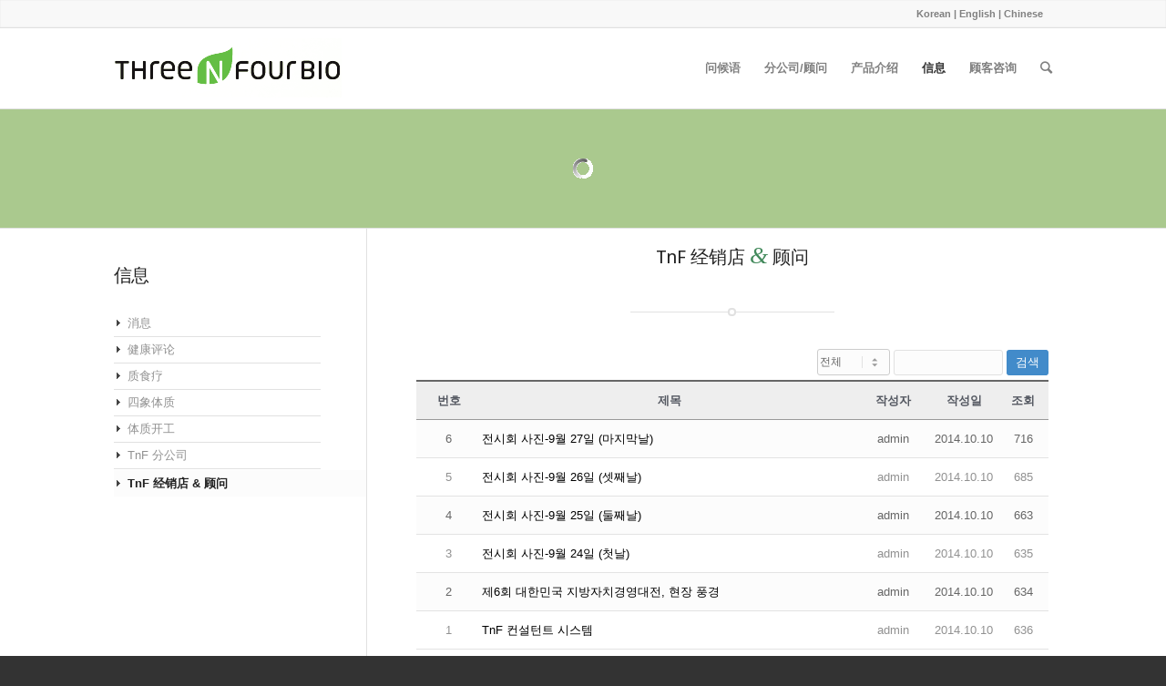

--- FILE ---
content_type: text/html; charset=UTF-8
request_url: http://tnf.kr/wp/ch/consultant/consultant3-2/?pageid=8
body_size: 29357
content:
<!DOCTYPE html>
<html lang="ko-KR" prefix="og: http://ogp.me/ns# fb: http://ogp.me/ns/fb# article: http://ogp.me/ns/article#" class=" html_stretched responsive av-default-lightbox  html_header_top html_logo_left html_main_nav_header html_menu_right html_slim html_header_sticky html_header_shrinking html_header_topbar_active html_mobile_menu_phone html_disabled html_header_searchicon html_content_align_center html_entry_id_4525 ">
<head>
<meta charset="UTF-8" />

<!-- page title, displayed in your browser bar -->
<title>TnF 经销店 &amp; 顾问 | 쓰리앤포_중문</title>

<meta name="robots" content="index, follow" />


<!-- mobile setting -->
<meta name="viewport" content="width=device-width, initial-scale=1, maximum-scale=1">

<!-- Scripts/CSS and wp_head hook -->

<!-- SEO Ultimate (http://www.seodesignsolutions.com/wordpress-seo/) -->
	<meta property="og:type" content="article" />
	<meta property="og:title" content="TnF 经销店 &amp; 顾问" />
	<meta property="og:url" content="http://tnf.kr/wp/ch/consultant/consultant3-2/" />
	<meta property="article:published_time" content="2014-07-24" />
	<meta property="article:modified_time" content="2016-04-08" />
	<meta property="og:site_name" content="쓰리앤포_중문" />
	<meta name="twitter:card" content="summary" />
<!-- /SEO Ultimate -->


<!-- WordPress KBoard plugin 4.9 - http://www.cosmosfarm.com/products/kboard -->
<link rel="alternate" href="http://tnf.kr/wp/ch/wp-content/plugins/kboard/rss.php" type="application/rss+xml" title="쓰리앤포_중문 &raquo; KBoard 통합 피드">
<!-- WordPress KBoard plugin 4.9 - http://www.cosmosfarm.com/products/kboard -->

<link rel="alternate" type="application/rss+xml" title="쓰리앤포_중문 &raquo; 피드" href="http://tnf.kr/wp/ch/feed/" />
<link rel="alternate" type="application/rss+xml" title="쓰리앤포_중문 &raquo; 댓글 피드" href="http://tnf.kr/wp/ch/comments/feed/" />
<link rel="alternate" type="application/rss+xml" title="쓰리앤포_중문 &raquo; TnF 经销店 &amp; 顾问 댓글 피드" href="http://tnf.kr/wp/ch/consultant/consultant3-2/feed/" />

<!-- google webfont font replacement -->
<link rel='stylesheet' id='avia-google-webfont' href='//fonts.googleapis.com/css?family=Droid+Sans' type='text/css' media='all'/> 
<link rel='stylesheet' id='avia-grid-css'  href='http://tnf.kr/wp/ch/wp-content/themes/enfold/css/grid.css?ver=2' type='text/css' media='all' />
<link rel='stylesheet' id='avia-base-css'  href='http://tnf.kr/wp/ch/wp-content/themes/enfold/css/base.css?ver=2' type='text/css' media='all' />
<link rel='stylesheet' id='avia-layout-css'  href='http://tnf.kr/wp/ch/wp-content/themes/enfold/css/layout.css?ver=2' type='text/css' media='all' />
<link rel='stylesheet' id='avia-scs-css'  href='http://tnf.kr/wp/ch/wp-content/themes/enfold/css/shortcodes.css?ver=2' type='text/css' media='all' />
<link rel='stylesheet' id='avia-popup-css-css'  href='http://tnf.kr/wp/ch/wp-content/themes/enfold/js/aviapopup/magnific-popup.css?ver=1' type='text/css' media='screen' />
<link rel='stylesheet' id='avia-media-css'  href='http://tnf.kr/wp/ch/wp-content/themes/enfold/js/mediaelement/skin-1/mediaelementplayer.css?ver=1' type='text/css' media='screen' />
<link rel='stylesheet' id='avia-print-css'  href='http://tnf.kr/wp/ch/wp-content/themes/enfold/css/print.css?ver=1' type='text/css' media='print' />
<link rel='stylesheet' id='avia-dynamic-css'  href='http://tnf.kr/wp/ch/wp-content/uploads/sites/11/dynamic_avia/enfold_child.css?ver=5e17d523b9731' type='text/css' media='all' />
<link rel='stylesheet' id='avia-custom-css'  href='http://tnf.kr/wp/ch/wp-content/themes/enfold/css/custom.css?ver=2' type='text/css' media='all' />
<link rel='stylesheet' id='avia-style-css'  href='http://tnf.kr/wp/ch/wp-content/themes/enfold-child/style.css?ver=2' type='text/css' media='all' />
<link rel='stylesheet' id='layerslider-css'  href='http://tnf.kr/wp/ch/wp-content/themes/enfold/config-layerslider/LayerSlider/static/css/layerslider.css?ver=5.3.2' type='text/css' media='all' />
<link rel='stylesheet' id='kboard-comments-skin-default-css'  href='http://tnf.kr/wp/ch/wp-content/plugins/kboard-comments/skin/default/style.css?ver=4.0' type='text/css' media='all' />
<link rel='stylesheet' id='font-awesome-css'  href='http://tnf.kr/wp/ch/wp-content/plugins/kboard/font-awesome/css/font-awesome.min.css?ver=4.9' type='text/css' media='all' />
<!--[if lte IE 7]>
<link rel='stylesheet' id='font-awesome-ie7-css'  href='http://tnf.kr/wp/ch/wp-content/plugins/kboard/font-awesome/css/font-awesome-ie7.min.css?ver=4.9' type='text/css' media='all' />
<![endif]-->
<link rel='stylesheet' id='kboard-skin-default-css'  href='http://tnf.kr/wp/ch/wp-content/plugins/kboard/skin/default/style.css?ver=4.9' type='text/css' media='all' />
<script type='text/javascript' src='http://tnf.kr/wp/ch/wp-includes/js/jquery/jquery.js?ver=1.11.1'></script>
<script type='text/javascript' src='http://tnf.kr/wp/ch/wp-includes/js/jquery/jquery-migrate.min.js?ver=1.2.1'></script>
<script type='text/javascript' src='http://tnf.kr/wp/ch/wp-content/themes/enfold/js/avia-compat.js?ver=2'></script>
<script type='text/javascript' src='http://tnf.kr/wp/ch/wp-content/themes/enfold/config-layerslider/LayerSlider/static/js/greensock.js?ver=1.11.8'></script>
<script type='text/javascript' src='http://tnf.kr/wp/ch/wp-content/themes/enfold/config-layerslider/LayerSlider/static/js/layerslider.kreaturamedia.jquery.js?ver=5.3.2'></script>
<script type='text/javascript' src='http://tnf.kr/wp/ch/wp-content/themes/enfold/config-layerslider/LayerSlider/static/js/layerslider.transitions.js?ver=5.3.2'></script>
<link rel="EditURI" type="application/rsd+xml" title="RSD" href="http://tnf.kr/wp/ch/xmlrpc.php?rsd" />
<link rel="wlwmanifest" type="application/wlwmanifest+xml" href="http://tnf.kr/wp/ch/wp-includes/wlwmanifest.xml" /> 
<meta name="generator" content="WordPress 4.0.1" />
<link rel='canonical' href='http://tnf.kr/wp/ch/consultant/consultant3-2/' />
<link rel='shortlink' href='http://tnf.kr/wp/ch/?p=4525' />
<link rel="profile" href="http://gmpg.org/xfn/11" />
<link rel="alternate" type="application/rss+xml" title="쓰리앤포_중문 RSS2 Feed" href="http://tnf.kr/wp/ch/feed/" />
<link rel="pingback" href="http://tnf.kr/wp/ch/xmlrpc.php" />
<!--[if lt IE 9]><script src="http://tnf.kr/wp/ch/wp-content/themes/enfold/js/html5shiv.js"></script><![endif]-->

<!--
Debugging Info for Theme support: 

Theme: Enfold
Version: 3.0.4
Installed: enfold
AviaFramework Version: 2
AviaBuilder Version: 0.8
- - - - - - - - - - -
ChildTheme: Enfold Child
ChildTheme Version: 1.0
ChildTheme Installed: enfold

ML:128-PU:59-PLA:0
-->

<style type='text/css'>
@font-face {font-family: 'entypo-fontello'; font-weight: normal; font-style: normal;
src: url('http://tnf.kr/wp/ch/wp-content/themes/enfold/config-templatebuilder/avia-template-builder/assets/fonts/entypo-fontello.eot?v=3');
src: url('http://tnf.kr/wp/ch/wp-content/themes/enfold/config-templatebuilder/avia-template-builder/assets/fonts/entypo-fontello.eot?v=3#iefix') format('embedded-opentype'), 
url('http://tnf.kr/wp/ch/wp-content/themes/enfold/config-templatebuilder/avia-template-builder/assets/fonts/entypo-fontello.woff?v=3') format('woff'), 
url('http://tnf.kr/wp/ch/wp-content/themes/enfold/config-templatebuilder/avia-template-builder/assets/fonts/entypo-fontello.ttf?v=3') format('truetype'), 
url('http://tnf.kr/wp/ch/wp-content/themes/enfold/config-templatebuilder/avia-template-builder/assets/fonts/entypo-fontello.svg?v=3#entypo-fontello') format('svg');
} #top .avia-font-entypo-fontello, body .avia-font-entypo-fontello, html body [data-av_iconfont='entypo-fontello']:before{ font-family: 'entypo-fontello'; }
</style>
</head>




<body id="top" class="page page-id-4525 page-child parent-pageid-4503 page-template-default stretched droid_sans arial-websave _arial " itemscope="itemscope" itemtype="https://schema.org/WebPage" >

	<div id='wrap_all'>

	
<header id='header' class=' header_color light_bg_color  av_header_top av_logo_left av_main_nav_header av_menu_right av_slim av_header_sticky av_header_shrinking av_header_stretch_disabled av_mobile_menu_phone av_header_searchicon av_alternate_logo_active'  role="banner" itemscope="itemscope" itemtype="https://schema.org/WPHeader" >

<a id="advanced_menu_toggle" href="#" aria-hidden='true' data-av_icon='' data-av_iconfont='entypo-fontello'></a><a id="advanced_menu_hide" href="#" 	aria-hidden='true' data-av_icon='' data-av_iconfont='entypo-fontello'></a>		<div id='header_meta' class='container_wrap container_wrap_meta  av_phone_active_right av_extra_header_active av_entry_id_4525'>
		
			      <div class='container'>
			      <div class='phone-info '><span><a href="/wp/">Korean</a> | <a href="/wp/en/">English</a> | <a href="/wp/ch/">Chinese</a></span></div>			      </div>
		</div>




		<div  id='header_main' class='container_wrap container_wrap_logo'>
	
        	
				 <div class='container'>
				 
					<div class='inner-container'>
						<strong class='logo'><a href='http://tnf.kr/wp/ch/'><img height='100' width='300' src='http://tnf.kr/wp/ch/wp-content/uploads/sites/11/2015/02/logo.png' alt='쓰리앤포_중문' /></a></strong><nav class='main_menu' data-selectname='Select a page'  role="navigation" itemscope="itemscope" itemtype="https://schema.org/SiteNavigationElement" ><div class="avia-menu av-main-nav-wrap"><ul id="avia-menu" class="menu av-main-nav"><li id="menu-item-5730" class="menu-item menu-item-type-post_type menu-item-object-page menu-item-has-children menu-item-top-level menu-item-top-level-1"><a href="http://tnf.kr/wp/ch/company/greetings-2/"><span class="avia-bullet"></span><span class="avia-menu-text">问候语</span><span class="avia-menu-fx"><span class="avia-arrow-wrap"><span class="avia-arrow"></span></span></span></a>


<ul class="sub-menu">
	<li id="menu-item-5728" class="menu-item menu-item-type-post_type menu-item-object-page"><a href="http://tnf.kr/wp/ch/company/greetings-2/"><span class="avia-bullet"></span><span class="avia-menu-text">问候语</span></a></li>
	<li id="menu-item-5726" class="menu-item menu-item-type-post_type menu-item-object-page"><a href="http://tnf.kr/wp/ch/company/introductionhistory-2/"><span class="avia-bullet"></span><span class="avia-menu-text">概要及现况</span></a></li>
	<li id="menu-item-5729" class="menu-item menu-item-type-post_type menu-item-object-page"><a href="http://tnf.kr/wp/ch/company/patent-2/"><span class="avia-bullet"></span><span class="avia-menu-text">专利以及研究成果</span></a></li>
	<li id="menu-item-5727" class="menu-item menu-item-type-post_type menu-item-object-page"><a href="http://tnf.kr/wp/ch/company/location-2/"><span class="avia-bullet"></span><span class="avia-menu-text">交通指南</span></a></li>
</ul>
</li>
<li id="menu-item-5749" class="menu-item menu-item-type-post_type menu-item-object-page menu-item-has-children menu-item-top-level menu-item-top-level-2"><a href="http://tnf.kr/wp/ch/consultant1/consultant/"><span class="avia-bullet"></span><span class="avia-menu-text">分公司/顾问</span><span class="avia-menu-fx"><span class="avia-arrow-wrap"><span class="avia-arrow"></span></span></span></a>


<ul class="sub-menu">
	<li id="menu-item-5750" class="menu-item menu-item-type-post_type menu-item-object-page"><a href="http://tnf.kr/wp/ch/consultant1/consultant/"><span class="avia-bullet"></span><span class="avia-menu-text">产品, 供货, 咨询</span></a></li>
</ul>
</li>
<li id="menu-item-5680" class="menu-item menu-item-type-post_type menu-item-object-page menu-item-has-children menu-item-top-level menu-item-top-level-3"><a href="http://tnf.kr/wp/ch/products2/"><span class="avia-bullet"></span><span class="avia-menu-text">产品介绍</span><span class="avia-menu-fx"><span class="avia-arrow-wrap"><span class="avia-arrow"></span></span></span></a>


<ul class="sub-menu">
	<li id="menu-item-5723" class="menu-item menu-item-type-post_type menu-item-object-page"><a href="http://tnf.kr/wp/ch/products2/"><span class="avia-bullet"></span><span class="avia-menu-text">TNF</span></a></li>
	<li id="menu-item-5751" class="menu-item menu-item-type-post_type menu-item-object-page"><a href="http://tnf.kr/wp/ch/product/products3-2-2/"><span class="avia-bullet"></span><span class="avia-menu-text">Dr. Oh</span></a></li>
	<li id="menu-item-5767" class="menu-item menu-item-type-post_type menu-item-object-page"><a href="http://tnf.kr/wp/ch/products4/products4-2/"><span class="avia-bullet"></span><span class="avia-menu-text">Etc</span></a></li>
</ul>
</li>
<li id="menu-item-5828" class="menu-item menu-item-type-post_type menu-item-object-page current-menu-ancestor current-menu-parent current_page_parent current_page_ancestor menu-item-has-children menu-item-top-level menu-item-top-level-4"><a href="http://tnf.kr/wp/ch/community/notice-2/"><span class="avia-bullet"></span><span class="avia-menu-text">信息</span><span class="avia-menu-fx"><span class="avia-arrow-wrap"><span class="avia-arrow"></span></span></span></a>


<ul class="sub-menu">
	<li id="menu-item-5719" class="menu-item menu-item-type-post_type menu-item-object-page"><a href="http://tnf.kr/wp/ch/community/notice-2/"><span class="avia-bullet"></span><span class="avia-menu-text">消息</span></a></li>
	<li id="menu-item-5752" class="menu-item menu-item-type-post_type menu-item-object-page"><a href="http://tnf.kr/wp/ch/info/products3-2-2-2/"><span class="avia-bullet"></span><span class="avia-menu-text">健康评论</span></a></li>
	<li id="menu-item-5721" class="menu-item menu-item-type-post_type menu-item-object-page"><a href="http://tnf.kr/wp/ch/info/information1-2/"><span class="avia-bullet"></span><span class="avia-menu-text">质食疗</span></a></li>
	<li id="menu-item-5720" class="menu-item menu-item-type-post_type menu-item-object-page"><a href="http://tnf.kr/wp/ch/information2/"><span class="avia-bullet"></span><span class="avia-menu-text">四象体质</span></a></li>
	<li id="menu-item-5722" class="menu-item menu-item-type-post_type menu-item-object-page"><a href="http://tnf.kr/wp/ch/information3/"><span class="avia-bullet"></span><span class="avia-menu-text">体质开工</span></a></li>
	<li id="menu-item-5725" class="menu-item menu-item-type-post_type menu-item-object-page"><a href="http://tnf.kr/wp/ch/consultant2/"><span class="avia-bullet"></span><span class="avia-menu-text">TnF 分公司</span></a></li>
	<li id="menu-item-5724" class="menu-item menu-item-type-post_type menu-item-object-page current-menu-item page_item page-item-4525 current_page_item"><a href="http://tnf.kr/wp/ch/consultant/consultant3-2/"><span class="avia-bullet"></span><span class="avia-menu-text">TnF 经销店 &#038; 顾问</span></a></li>
</ul>
</li>
<li id="menu-item-5758" class="menu-item menu-item-type-post_type menu-item-object-page menu-item-has-children menu-item-top-level menu-item-top-level-5"><a href="http://tnf.kr/wp/ch/community/inquiry-2/"><span class="avia-bullet"></span><span class="avia-menu-text">顾客咨询</span><span class="avia-menu-fx"><span class="avia-arrow-wrap"><span class="avia-arrow"></span></span></span></a>


<ul class="sub-menu">
	<li id="menu-item-5718" class="menu-item menu-item-type-post_type menu-item-object-page"><a href="http://tnf.kr/wp/ch/community/inquiry-2/"><span class="avia-bullet"></span><span class="avia-menu-text">顾客咨询</span></a></li>
</ul>
</li>
<li id="menu-item-search" class="noMobile menu-item menu-item-search-dropdown">
							<a href="?s=" rel="nofollow" data-avia-search-tooltip="

&lt;form action=&quot;http://tnf.kr/wp/ch/&quot; id=&quot;searchform&quot; method=&quot;get&quot; class=&quot;&quot;&gt;
	&lt;div&gt;
		&lt;input type=&quot;submit&quot; value=&quot;&quot; id=&quot;searchsubmit&quot; class=&quot;button avia-font-entypo-fontello&quot; /&gt;
		&lt;input type=&quot;text&quot; id=&quot;s&quot; name=&quot;s&quot; value=&quot;&quot; placeholder='Search' /&gt;
			&lt;/div&gt;
&lt;/form&gt;" aria-hidden='true' data-av_icon='' data-av_iconfont='entypo-fontello'><span class="avia_hidden_link_text">Search</span></a>
	        		   </li></ul></div></nav>				
					 <!-- end inner-container-->
			        </div>
						
		        <!-- end container-->
		        </div>

		<!-- end container_wrap-->
		</div>
		
		<div class='header_bg'></div>

<!-- end header -->
</header>
	
	<div id='main' data-scroll-offset='88'>

	 <div id='layer_slider_1' class='avia-layerslider main_color avia-shadow  avia-builder-el-0  el_before_av_heading  avia-builder-el-first  container_wrap sidebar_left'    style='height: 131px;' ><script data-cfasync="false" type="text/javascript">var lsjQuery = jQuery;</script><script data-cfasync="false" type="text/javascript"> lsjQuery(document).ready(function() { if(typeof lsjQuery.fn.layerSlider == "undefined") { lsShowNotice('layerslider_4','jquery'); } else { lsjQuery("#layerslider_4").layerSlider({responsiveUnder: 1140, layersContainer: 1140, autoStart: false, startInViewport: false, pauseOnHover: false, twoWaySlideshow: true, loops: 1, keybNav: false, touchNav: false, skin: 'fullwidth', globalBGColor: '#aac98e', navPrevNext: false, hoverPrevNext: false, navStartStop: false, navButtons: false, showCircleTimer: false, thumbnailNavigation: 'disabled', lazyLoad: false, yourLogoStyle: 'left: 10px; top: 10px;', cbInit: function(element) { }, cbStart: function(data) { }, cbStop: function(data) { }, cbPause: function(data) { }, cbAnimStart: function(data) { }, cbAnimStop: function(data) { }, cbPrev: function(data) { }, cbNext: function(data) { }, skinsPath: 'http://tnf.kr/wp/ch/wp-content/themes/enfold/config-layerslider/LayerSlider/static/skins/'}) } }); </script><div class="ls-wp-fullwidth-container" style="height:130px;"><div class="ls-wp-fullwidth-helper"><div id="layerslider_4" class="ls-wp-container" style="width:100%;height:130px;margin:0 auto;margin-bottom: 0px;"><div class="ls-slide" data-ls=" transition2d: all;"><img src="http://tnf.kr/wp/ch/wp-content/themes/enfold/config-layerslider/LayerSlider/static/img/blank.gif" data-src="http://tnf.kr/wp/ch/wp-content/uploads/sites/11/layerslider/Why-Enfold-Small-Header/m_img2.jpg" class="ls-bg" alt="m_img2" /><div class="ls-l" style="top:61px;left:767px;font-weight:bold;font-size:40px;color:#262626;white-space: nowrap;" data-ls="offsetxin:0;offsetyin:bottom;durationin:1200;fadein:false;offsetxout:0;offsetyout:bottom;durationout:1500;fadeout:false;"><span style="color:#de5e06;">Natural</span> Food</div></div></div></div></div></div><div id='after_layer_slider_1' class='main_color container_wrap sidebar_left'   ><div class='container' ><div class='template-page content  av-content-small units'><div class='post-entry post-entry-type-page post-entry-4525'><div class='entry-content-wrapper clearfix'>
<div style='padding-bottom:10px;' class='av-special-heading av-special-heading-h3  blockquote modern-quote modern-centered  avia-builder-el-1  el_after_av_layerslider  el_before_av_hr  avia-builder-el-first '><h3 class='av-special-heading-tag'  itemprop="headline"  >TnF 经销店 <span class='special_amp'>&amp;</span> 顾问</h3><div class='special-heading-border'><div class='special-heading-inner-border' ></div></div></div>
<div  class='hr hr-short hr-center  avia-builder-el-2  el_after_av_heading  el_before_av_textblock '><span class='hr-inner ' ><span class='hr-inner-style'></span></span></div>
<section class="av_textblock_section"  itemscope="itemscope" itemtype="https://schema.org/CreativeWork" ><div class='avia_textblock '   itemprop="text" ><div id="kboard-default-list">

	<!-- 검색폼 시작 -->
	<div class="kboard-header">
		<form id="kboard-search-form" method="get" action="/wp/ch/consultant/consultant3-2/?pageid=8&mod=list">
			<input type="hidden" name="pageid" value="1"><input type="hidden" name="mod" value="list">			
						
			<div class="kboard-search">
				<select name="target">
					<option value="">전체</option>
					<option value="title">제목</option>
					<option value="content">내용</option>
					<option value="member_display">작성자</option>
				</select>
				<input type="text" name="keyword" value="">
				<button type="submit" class="kboard-default-button-small">검색</button>
			</div>
		</form>
	</div>
	<!-- 검색폼 끝 -->
	
	<!-- 리스트 시작 -->
	<div class="kboard-list">
		<table>
			<thead>
				<tr>
					<td class="kboard-list-uid">번호</td>
					<td class="kboard-list-title">제목</td>
					<td class="kboard-list-user">작성자</td>
					<td class="kboard-list-date">작성일</td>
					<td class="kboard-list-view">조회</td>
				</tr>
			</thead>
			<tbody>
												<tr>
					<td class="kboard-list-uid">6</td>
					<td class="kboard-list-title"><div class="cut_strings">
							<a href="/wp/ch/consultant/consultant3-2/?pageid=8&uid=11&mod=document">전시회 사진-9월 27일 (마지막날)														</a>
													</div></td>
					<td class="kboard-list-user">admin</td>
					<td class="kboard-list-date">2014.10.10</td>
					<td class="kboard-list-view">716</td>
				</tr>
												<tr>
					<td class="kboard-list-uid">5</td>
					<td class="kboard-list-title"><div class="cut_strings">
							<a href="/wp/ch/consultant/consultant3-2/?pageid=8&uid=10&mod=document">전시회 사진-9월 26일 (셋째날)														</a>
													</div></td>
					<td class="kboard-list-user">admin</td>
					<td class="kboard-list-date">2014.10.10</td>
					<td class="kboard-list-view">685</td>
				</tr>
												<tr>
					<td class="kboard-list-uid">4</td>
					<td class="kboard-list-title"><div class="cut_strings">
							<a href="/wp/ch/consultant/consultant3-2/?pageid=8&uid=9&mod=document">전시회 사진-9월 25일 (둘째날)														</a>
													</div></td>
					<td class="kboard-list-user">admin</td>
					<td class="kboard-list-date">2014.10.10</td>
					<td class="kboard-list-view">663</td>
				</tr>
												<tr>
					<td class="kboard-list-uid">3</td>
					<td class="kboard-list-title"><div class="cut_strings">
							<a href="/wp/ch/consultant/consultant3-2/?pageid=8&uid=8&mod=document">전시회 사진-9월 24일 (첫날)														</a>
													</div></td>
					<td class="kboard-list-user">admin</td>
					<td class="kboard-list-date">2014.10.10</td>
					<td class="kboard-list-view">635</td>
				</tr>
												<tr>
					<td class="kboard-list-uid">2</td>
					<td class="kboard-list-title"><div class="cut_strings">
							<a href="/wp/ch/consultant/consultant3-2/?pageid=8&uid=7&mod=document">제6회 대한민국 지방자치경영대전, 현장 풍경														</a>
													</div></td>
					<td class="kboard-list-user">admin</td>
					<td class="kboard-list-date">2014.10.10</td>
					<td class="kboard-list-view">634</td>
				</tr>
												<tr>
					<td class="kboard-list-uid">1</td>
					<td class="kboard-list-title"><div class="cut_strings">
							<a href="/wp/ch/consultant/consultant3-2/?pageid=8&uid=6&mod=document">TnF 컨설턴트 시스템														</a>
													</div></td>
					<td class="kboard-list-user">admin</td>
					<td class="kboard-list-date">2014.10.10</td>
					<td class="kboard-list-view">636</td>
				</tr>
											</tbody>
		</table>
	</div>
	<!-- 리스트 끝 -->
	
	<!-- 페이징 시작 -->
	<div class="kboard-pagination">
		<ul class="kboard-pagination-pages">
			<li><a href="?pageid=7">«</a></li><li><a href="?pageid=1">1</a></li><li><a href="?pageid=2">2</a></li><li><a href="?pageid=3">3</a></li><li><a href="?pageid=4">4</a></li><li><a href="?pageid=5">5</a></li><li><a href="?pageid=6">6</a></li><li><a href="?pageid=7">7</a></li><li class="active"><a href="?pageid=8">8</a></li>		</ul>
	</div>
	<!-- 페이징 끝 -->
	
		<!-- 버튼 시작 -->
	<div class="kboard-control">
		<a href="/wp/ch/consultant/consultant3-2/?pageid=8&mod=editor" class="kboard-default-button-small">글쓰기</a>
	</div>
	<!-- 버튼 끝 -->
		
	<!--<div class="kboard-default-poweredby">
		<a href="http://www.cosmosfarm.com/products/kboard" onclick="window.open(this.href); return false;" title="의미있는 워드프레스 게시판">Powered by KBoard</a>
	</div>-->
</div>
</div></section>
</div></div></div><!-- close content main div --> <!-- section close by builder template --><aside class='sidebar sidebar_left  alpha units'  role="complementary" itemscope="itemscope" itemtype="https://schema.org/WPSideBar" ><div class='inner_sidebar extralight-border'><div id="nav_menu-6" class="widget clearfix widget_nav_menu"><h3 class="widgettitle">信息</h3><div class="menu-left_information_ko-container"><ul id="menu-left_information_ko" class="menu"><li id="menu-item-5757" class="menu-item menu-item-type-post_type menu-item-object-page menu-item-5757"><a href="http://tnf.kr/wp/ch/community/notice-2/">消息</a></li>
<li id="menu-item-5754" class="menu-item menu-item-type-post_type menu-item-object-page menu-item-5754"><a href="http://tnf.kr/wp/ch/info/products3-2-2-2/">健康评论</a></li>
<li id="menu-item-5741" class="menu-item menu-item-type-post_type menu-item-object-page menu-item-5741"><a href="http://tnf.kr/wp/ch/info/information1-2/">质食疗</a></li>
<li id="menu-item-5740" class="menu-item menu-item-type-post_type menu-item-object-page menu-item-5740"><a href="http://tnf.kr/wp/ch/information2/">四象体质</a></li>
<li id="menu-item-5739" class="menu-item menu-item-type-post_type menu-item-object-page menu-item-5739"><a href="http://tnf.kr/wp/ch/information3/">体质开工</a></li>
<li id="menu-item-5755" class="menu-item menu-item-type-post_type menu-item-object-page menu-item-5755"><a href="http://tnf.kr/wp/ch/consultant2/">TnF 分公司</a></li>
<li id="menu-item-5827" class="menu-item menu-item-type-post_type menu-item-object-page current-menu-item page_item page-item-4525 current_page_item menu-item-5827"><a href="http://tnf.kr/wp/ch/consultant/consultant3-2/">TnF 经销店 &#038; 顾问</a></li>
</ul></div></div></div></aside>		</div><!--end builder template--></div><!-- close default .container_wrap element -->		


			

			
				<footer class='container_wrap socket_color' id='socket'  role="contentinfo" itemscope="itemscope" itemtype="https://schema.org/WPFooter" >
                    <div class='container'>

                        <span class='copyright'><p style="line-height:18px;">992-15, Jusan-ri, Hojeo-myeon, Wonju-si, Gangwon-do, Korea &nbsp;/&nbsp; 109-111, Chilbong-ro, Hojeo-myeon, Wonju-si, Gangwon-do, Korea<br>Tel: 033-731-6634, Fax: 033-731-0934 &nbsp;/&nbsp; Contact the <a href="mailto:3n4world@hanmail.net">3n4world@hanmail.net</a> for more infomation &nbsp;/&nbsp; CEO : OhSungYoon &nbsp;/&nbsp; Business Registration Number : 224-81-25998<br>Copyright © 2015 Three&four Co. Ltd all right reserved</p></span>

                        <nav class='sub_menu_socket'  role="navigation" itemscope="itemscope" itemtype="https://schema.org/SiteNavigationElement" ></nav>
                    </div>

	            <!-- ####### END SOCKET CONTAINER ####### -->
				</footer>


					<!-- end main -->
		</div>
		
		<!-- end wrap_all --></div>


 <script type='text/javascript'>
 /* <![CDATA[ */  
var avia_framework_globals = avia_framework_globals || {};
    avia_framework_globals.frameworkUrl = 'http://tnf.kr/wp/ch/wp-content/themes/enfold/framework/';
    avia_framework_globals.installedAt = 'http://tnf.kr/wp/ch/wp-content/themes/enfold/';
    avia_framework_globals.ajaxurl = 'http://tnf.kr/wp/ch/wp-admin/admin-ajax.php';
/* ]]> */ 
</script>
 
 <div id="su-footer-links" style="text-align: center;"></div><script type='text/javascript' src='http://tnf.kr/wp/ch/wp-content/themes/enfold/js/avia.js?ver=3'></script>
<script type='text/javascript' src='http://tnf.kr/wp/ch/wp-content/themes/enfold/js/shortcodes.js?ver=3'></script>
<script type='text/javascript' src='http://tnf.kr/wp/ch/wp-content/themes/enfold/js/aviapopup/jquery.magnific-popup.min.js?ver=2'></script>
<script type='text/javascript'>
/* <![CDATA[ */
var mejsL10n = {"language":"ko","strings":{"Close":"\ub2eb\uae30","Fullscreen":"\uc804\uccb4 \ud654\uba74","Download File":"\ud30c\uc77c \ub0b4\ub824\ubc1b\uae30","Download Video":"\ube44\ub514\uc624 \ub0b4\ub824\ubc1b\uae30","Play\/Pause":"\uc2e4\ud589\/\uc77c\uc2dc\uc815\uc9c0","Mute Toggle":"\ubb34\uc74c \ud1a0\uae00","None":"\uc5c6\uc74c","Turn off Fullscreen":"\uc804\uccb4\ud654\uba74 \ub044\uae30","Go Fullscreen":"\uc804\uccb4\ud654\uba74 \uac00\uae30","Unmute":"\ubb34\uc74c\ud574\uc81c","Mute":"\uc870\uc6a9\ud788","Captions\/Subtitles":"\ucea1\uc158\/\ubd80\uc81c\ubaa9"}};
var _wpmejsSettings = {"pluginPath":"\/wp\/ch\/wp-includes\/js\/mediaelement\/"};
/* ]]> */
</script>
<script type='text/javascript' src='http://tnf.kr/wp/ch/wp-includes/js/mediaelement/mediaelement-and-player.min.js?ver=2.15.0'></script>
<script type='text/javascript' src='http://tnf.kr/wp/ch/wp-includes/js/mediaelement/wp-mediaelement.js?ver=4.0.1'></script>
<script type='text/javascript' src='http://tnf.kr/wp/ch/wp-includes/js/comment-reply.min.js?ver=4.0.1'></script>
<a href='#top' title='Scroll to top' id='scroll-top-link' aria-hidden='true' data-av_icon='' data-av_iconfont='entypo-fontello'><span class="avia_hidden_link_text">Scroll to top</span></a>

<div id="fb-root"></div>
</body>
</html>
